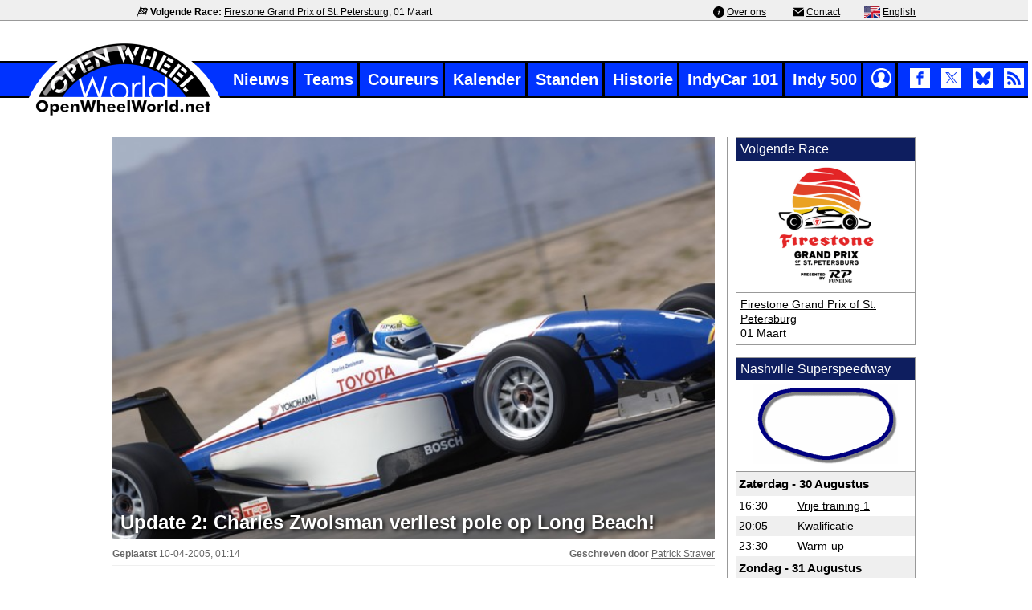

--- FILE ---
content_type: text/html; charset=utf-8
request_url: https://www.openwheelworld.net/nl/nieuws/162/%3Cb%3EUpdate_2_%3C_b%3E_Charles_Zwolsman_verliest_pole_op_Long_Beach%21
body_size: 7815
content:
<!DOCTYPE html>
	<html lang='nl'>
	  <head>
        <title><b>Update 2:</b> Charles Zwolsman verliest pole op Long Beach!</title>
        <meta charset='UTF-8'>
        <meta name='description' content='Charles Zwolsman heeft zichzelf tijdens zijn eerste Toyota Atlantic race verzekerd van de pole position'>
		    <meta name='Author' content='Haiko Benthem, Patrick Straver'>
			<meta name='copyright' content='© OpenWheelWorld.net'>
			<meta name='viewport' content='width=device-width, initial-scale=1'>
			<link rel='alternate' title='OpenWheelWorld.net News Feed' type='application/rss+xml' href='https://www.openwheelworld.net/rss/rss_feed.xml'>
			<link rel='shortcut icon'  type='image/x-icon' href='/favicon.ico'>
			<link rel='canonical' href='https://www.openwheelworld.net/nl/nieuws/162/%3Cb%3EUpdate_2_%3C_b%3E_Charles_Zwolsman_verliest_pole_op_Long_Beach%21'>	
			<meta name='twitter:card' content='summary_large_image'>		
			<meta name='twitter:site' content='@oww_net_nl'>
			<meta name='twitter:creator' content='@oww_net_nl'>
			<meta name='twitter:title' content='<b>Update 2:</b> Charles Zwolsman verliest pole op Long Beach!'>
			<meta name='twitter:description' content='Charles Zwolsman heeft zichzelf tijdens zijn eerste Toyota Atlantic race verzekerd van de pole position'>
			<meta name='twitter:image' content='https://www.openwheelworld.net/photos/original/1rpsKtwJ260.jpg'>
			<meta property='og:type' content='website'>
			<meta property='og:site_name' content='OpenWheelWorld'>
			<meta property='og:title' content='<b>Update 2:</b> Charles Zwolsman verliest pole op Long Beach!'>
			<meta property='og:description' content='Charles Zwolsman heeft zichzelf tijdens zijn eerste Toyota Atlantic race verzekerd van de pole position'>
			<meta property='og:url' content='https://www.openwheelworld.net/nl/nieuws/162/%3Cb%3EUpdate_2_%3C_b%3E_Charles_Zwolsman_verliest_pole_op_Long_Beach%21'>
			<meta property='og:image' content='https://www.openwheelworld.net/photos/original/1rpsKtwJ260.jpg'>
			<meta property='og:image:width' content='1000'>
			<meta property='og:image:height' content='666'>
			<meta name='robots' content='max-snippet:400, max-image-preview:large'>
			<link href='/css/min/layout.min.css?v=26' rel='stylesheet' type='text/css' >
			<link href='/css/min/fonts.min.css?v=15' rel='stylesheet' type='text/css' >
			<link href='/css/min/news.min.css?v=11' rel='stylesheet' type='text/css' >
						<link rel='icon' type='image/png' sizes='48x48' href='/img/icons/logo/openwheelworld-logo-48x48.png'>
	<link rel='icon' type='image/png' sizes='96x96' href='/img/icons/logo/openwheelworld-logo-96x96.png'>
	<link rel='icon' type='image/png' sizes='144x144' href='/img/icons/logo/openwheelworld-logo-144x144.png'>
	<link rel='icon' type='image/png' sizes='192x192' href='/img/icons/logo/openwheelworld-logo-192x192.png'>
	<link rel='icon' type='image/png' sizes='512x512' href='/img/icons/logo/openwheelworld-logo-512x512.png'>
				
				<!-- Google Tag Manager -->
<script>(function(w,d,s,l,i){w[l]=w[l]||[];w[l].push({'gtm.start':
new Date().getTime(),event:'gtm.js'});var f=d.getElementsByTagName(s)[0],
j=d.createElement(s),dl=l!='dataLayer'?'&l='+l:'';j.async=true;j.src=
'https://www.googletagmanager.com/gtm.js?id='+i+dl;f.parentNode.insertBefore(j,f);
})(window,document,'script','dataLayer','GTM-NQ2LX7JF');</script>
<!-- End Google Tag Manager -->
    </head>
    <body>        
        <!-- Google Tag Manager (noscript) -->
        <noscript><iframe src='https://www.googletagmanager.com/ns.html?id=GTM-NQ2LX7JF'
        height='0' width='0' style='display:none;visibility:hidden'></iframe></noscript>
        <!-- End Google Tag Manager (noscript) --> 
		<div id='topmenu'>
			<div id='topsecmenu' class='col'>
				<div id='topsecleft'><img src='/img/icons/checkered.svg' width='14' height='14' alt='' class='topbaricon' aria-hidden='true'> <span class='bold'>Volgende Race:</span> <a href='/nl/races/966/Firestone_Grand_Prix_of_St._Petersburg'>Firestone Grand Prix of St. Petersburg</a>, 01 Maart</div>
				<div id='topsecright'><img src='/img/icons/info.svg' width='14' height='14' alt='' class='topbaricon'  aria-hidden='true'> <a href='/nl/over-ons/'>Over ons</a> <img src='/img/icons/email.svg' width='14' height='14' alt='' class='topbaricon' aria-hidden='true'> <a href='/nl/contact/'>Contact</a><img src="/img/flags/en.gif" alt="English" width="20" height="14" class='topbaricon'> <a href="https://www.openwheelworld.net/en/" hreflang='en'> English</a></div>
			</div>
		</div>
        <div id='wrapper1250'>
            <header class='header'>
                <div class='bar'>
                    <div id='sitelogo'>
                        <a href='/nl/' title='home'>
                            <img src='/img/openwheelworld-logo.png' alt='OpenWheelWorld logo' width='256' height='100'  fetchpriority='low' decoding='async'>
                        </a>
                    </div>
                    <nav id='mainmenu'>
                        <ul class='menulist'>
                            <li><a href='/nl/nieuws/'>Nieuws</a></li><li><a href='/nl/teams/'>Teams</a></li><li><a href='/nl/coureurs/'>Coureurs</a></li><li><a href='/nl/kalender/'>Kalender</a></li><li><a href='/nl/standen/'>Standen</a></li><li><a href='/nl/indycar-historie/'>Historie</a></li><li><a href='/nl/indycar101/'>IndyCar 101</a></li><li><a href='/nl/indy500/'>Indy 500</a></li><li><a href='/nl/en/'><img src='/img/flags/en.gif' alt='English' width='20' height='14'> English</a></li><li class='menulogin'><a href='/nl/inloggen/'><img src='/img/icons/2021/login.png' title='Inloggen' alt='Inloggen' width='25' height='25'></a></li><li class='menulogin social'>
				<a href='http://www.facebook.com/OpenWheelWorldNL' target='_blank' rel='nofollow'><img src='/img/icons/2021/facebook.png' fetchpriority='low' title='OpenWheelWorld Facebook' alt='Facebook' class='socialicon' width='25' height='25'></a>
				<a href='https://x.com/oww_net_nl' target='_blank' rel='nofollow'><img src='/img/icons/2021/x-logo-top.png' fetchpriority='low' title='OpenWheelWorld Twitter' alt='twitter' class='socialicon' width='25' height='25'></a>			
				<a href='https://bsky.app/profile/nl.openwheelworld.net' target='_blank' rel='nofollow'><img src='/img/icons/2021/bluesky.png' fetchpriority='low' title='OpenWheelWorld Bluesky' alt='bluesky' class='socialicon' width='25' height='25'></a>
				<a href='https://www.openwheelworld.net/rss/rss_feed.xml' target='_blank' rel='nofollow'><img src='/img/icons/2021/rss.png' fetchpriority='low' title='OpenWheelWorld RSS Feed' alt='RSS Feed' class='socialicon' width='25' height='25'></a>
			  </li>
                        </ul>
                    </nav> <!-- mainmenu -->
                </div> <!-- bar -->
            </header>  
            <input type='checkbox' id='nav-trigger' class='nav-trigger' title='open menu'>
            <label for='nav-trigger' id='nav-trigger-label'>
                <span>mobiel menu</span>
            </label>

            <main class='site-wrap'>
                <div id='mobile-logo'>
                    <a href='/nl/' title='home'>
                        <img src='/img/openwheelworld-logo-mobiel.png' fetchpriority='low' decoding='async' alt='OpenWheelWorld.net logo' width='82' height='38'>
                    </a>
                </div>

        <div id='contentwrapper'><section class='row'>
		<div class='col newsheadbox'>
		  <div class='newsdetail'>
			<article itemscope itemtype='https://schema.org/NewsArticle'>
			  <div itemprop='publisher' itemscope itemid='https://openwheelworld.net/#org'>
			  </div>
			  <meta itemprop='mainEntityOfPage' content='https://www.openwheelworld.net/nl/nieuws/162/%3Cb%3EUpdate_2_%3C_b%3E_Charles_Zwolsman_verliest_pole_op_Long_Beach%21'>
			  <meta itemprop='isAccessibleForFree' content='true'>

			  <div class='head_image'>
				<div itemprop='image' itemscope itemtype='https://schema.org/ImageObject'>
					<img src='/photos/original/1rpsKtwJ260.jpg' fetchpriority='high' width='640' height='425' alt='Charles Zwolsman tijdens zijn eerst Toyota Atlantic test op Firebird'>
					<meta itemprop='url' content='https://www.openwheelworld.net/photos/original/jcwAr80w37823.jpg'>
					<meta itemprop='width' content='640'>
					<meta itemprop='height' content='425'>
				</div>
				<h1 class='head_news_title' itemprop='headline'><b>Update 2:</b> Charles Zwolsman verliest pole op Long Beach!</h1>
			  </div>
			  <div class='newsdetailinfo'>
				<div id='newsdate'><span class='nb'>Geplaatst</span> <time itemprop='datePublished' content='2005-04-10T01:14:17+02:00'>10-04-2005, 01:14</time></div>
				<div id='newschange'></div>
				<div id='newswriter'><span class='nb'>Geschreven door</span> <span itemprop='author' itemscope itemtype='https://schema.org/Person'><span itemprop='name'><a href='/nl/redactie/patrick-straver'>Patrick  Straver</a></span><meta itemprop='url' content='https://www.openwheelworld.netpatrick-straver'></span></div>
			  </div>
			  <div id='news_header' itemprop='description'>
				Charles Zwolsman heeft zichzelf tijdens zijn eerste Toyota Atlantic race verzekerd van de pole position. De Nederlander was met een tijd van 1:19.091 verreweg de snelste Toyota Atlantic coureur op Long Beach, de Nederlander was maarliefst een kleine 4/10e sneller dan de op een tweede positie geÃ«indigde Antoinne Besette en 5/10e op de derde man, Andreas Wirth.
			  </div>
			  
			<div id='news_body' itemprop='articleBody'>
			  <br>Zwolsman begon de sessie al ijzersterk, al binnen acht minuten reed de Nederlander een tijd die 1,4 seconden sneller was dan de tijd die hij een dag eerder in de kwalificatie draaide. Hiermee stond de Nederlander al enkele minuten op de eerste plaats, totdat de Engelse Katherine Legge hem terugverwees naar de tweede positie.<br><br>Halverwege de sessie is het Antoine Besette die als eerste onder de 1:20 duikt, met een 1:19.885 en verbeterd deze even later naar 1:19.375, bij ver de snelste tijd gereden op Long Beach dit weekend door een Toyota Atlantic wagen. Dan komt Zwolsman op de baan en rijdt een tijd slechts 0.058 seconden achter de tijd van Besette, goed voor de tweede snelste tijd van het weekend. Een ronde later gaat Zwolsman nog sneller en scherpt zijn tijd met een tiende aan en rijdt zichzelf hiermee naar de eerste positie!<br><br>Met nog zeven minuten op de klok crasht de enige vrouw in het veld, Katherine Legge, haar Toyota Atlantic wagen. Terwijl ze inmiddels ook in de 1:19 is gekomen opent ze de aanval op Besette en Zwolsman, hierbij wil ze iets te veel van het circuit gebruiken en knalt in de muur. Hierbij raakt haar linker voorwielophanging beschadigd en is haar kans op pole position voorbij.<br><br>Slecht nieuws voor Legge, maar goed nieuws voor Zwolsman, want door deze crash ligt de sessie voor vijf minuten stil. Deze wordt met slechts twee minuten op de klok weer wordt vrijgegeven. Besette komt dan op de baan met de bedoeling de pole af te pakken van Zwolsman, terwijl Zwolsman op de baan komt om zijn pole te verdedigen. Besette faalt tijdens zijn aanval, maar voor Zwolsman bewijst dat hij nog sneller kan en rijdt nog eens 2/10e af van zijn tijd! Hiermee pakt Zwolsman direct zijn eerste pole tijdens zijn eerste Toyota Atlantic race.<br><br><b>Update:</b> De officiele reactie van Charles Zwolsman is bekend:<br><br>"Het was erg moeilijk om in deze positie te komen, omdat we maar één testdag hadden en het team twee jaar niet heeft geracet. Net voor de rode vlag reed ik een paar goede ronden. Na de rode vlag heb ik zohard gereden als ik kon en verbeterde mijn tijd tijdens mijn laatste ronde, dat was goed. Ik ben blij met de overstap naar Amerika en het team is ook blij. We hebben hard gewerkt om het benodigde geld bij elkaar te krijgen. Het was geen grote aanpassing (door eerdere ervaringen) maar, met slecht één testdag, heb ik niet de kans gehad om alles over de wagen te leren."<br><br><b>Update:</b> Zwolsman heeft zijn pole position moeten inleveren omdat zijn wagen niet door de keuring is gekomen. Hierdoor zal de Nederlander als laatste starten aan zijn eerste race, in plaats van als eerste.<br>
			  <div class='news-info'>
				  <div class='news-info-left'>
					<div id='source'><br></div>
					<div id='photography'><span id='photographytext'>Fotografie</span>Champ Car World Series</div>
				  </div>
				  <div class='news-info-right'>
					  <div class='sharetext'>Deel op Social Media</div>
					  <div class='sharebuttons'>
						<a href='https://www.facebook.com/sharer.php?u=https://www.openwheelworld.net/nl/nieuws/162/%3Cb%3EUpdate_2_%3C_b%3E_Charles_Zwolsman_verliest_pole_op_Long_Beach%21' target='_blank' rel='nofollow'>
						  <img src='/img/icons/2021/facebookcolor.png' alt='Facebook'>
						</a>
						<a href='https://x.com/share?url=https://www.openwheelworld.net/nl/nieuws/162/%3Cb%3EUpdate_2_%3C_b%3E_Charles_Zwolsman_verliest_pole_op_Long_Beach%21&text=<b>Update 2:</b> Charles Zwolsman verliest pole op Long Beach!' target='_blank' rel='nofollow'>
						  <img src='/img/icons/2021/x-logo.png' alt='X'>
						</a>
						<a href='whatsapp://send?text=<b>Update 2:</b> Charles Zwolsman verliest pole op Long Beach!: https://www.openwheelworld.net/nl/nieuws/162/%3Cb%3EUpdate_2_%3C_b%3E_Charles_Zwolsman_verliest_pole_op_Long_Beach%21' target='_blank' rel='nofollow'>
						  <img src='/img/icons/2021/whatsappcolor.png' alt='Whatsapp'>
						</a>
						<a href='http://www.linkedin.com/shareArticle?mini=true&url=https://www.openwheelworld.net/nl/nieuws/162/%3Cb%3EUpdate_2_%3C_b%3E_Charles_Zwolsman_verliest_pole_op_Long_Beach%21' target='_blank' rel='nofollow'>
						  <img src='/img/icons/2021/linkedincolor.png' alt='LinkedIn'>
						</a>
					  </div>
				  </div>
			  </div>
			</div>
			</article><div id='comments'>
			<div id='commentsheader'><img src='/img/icons/2021/comments.png' alt='reacties'> Nog géén reacties</div><br><div class='login'>Om reacties te kunnen plaatsen moet je ingelogd zijn.<br>Ga naar de <a href='/nl/inloggen/' class='normal_ns'>loginpagina</a> om in te loggen of <a href='/nl/registreren/' class='normal_ns'>creëer een nieuw account!</a></div></div><div class='newsitems'>	<div id='news_pagetitle'><h2>Eerder IndyCar Series nieuws:</h2></div>

	         <a href='/nl/nieuws/16998/Special_De_meest_opvallende_sponsoring_in_Indy_Car%3F'><article class='newslistitem'><div class='newslistimage'><img itemprop='image' src='https://www.openwheelworld.net/photos/large/gmLhbeRz37887.jpg' loading='lazy' width='180' height='123' alt='Cristiano da Matta met de WheelFX technologie tijdens de race op Portland in 2001'></div><div class='newslistcontent'><div class='newslisttitle'><h3>Special: De meest opvallende sponsoring in Indy Car?</h3></div>
			<div class='newslistinfo'><div class='newslistdate'>15 November, 21:58</div>
			<div class='replies'>reacties: 0</div>
			</div></div></article></a><a href='/nl/nieuws/16994/Het_IndyCar_seizoen_van_2025_in_11_statistieken'><article class='newslistitem'><div class='newslistimage'><img itemprop='image' src='https://www.openwheelworld.net/photos/large/qple9HjK37821.jpg' loading='lazy' width='180' height='120' alt='Pato O’Ward leidt de start op Portland'></div><div class='newslistcontent'><div class='newslisttitle'><h3>Het IndyCar seizoen van 2025 in 11 statistieken</h3></div>
			<div class='newslistinfo'><div class='newslistdate'>24 September, 15:02</div>
			<div class='replies'>reacties: 0</div>
			</div></div></article></a><a href='/nl/nieuws/16992/Het_IndyCar_seizoen_van_2025_in_cijfers'><article class='newslistitem'><div class='newslistimage'><img itemprop='image' src='https://www.openwheelworld.net/photos/large/vAb1y24c37709.jpg' loading='lazy' width='180' height='120' alt='Will Power leidt het veld voorbij de traditionele vuurballen voor de start op Gateway'></div><div class='newslistcontent'><div class='newslisttitle'><h3>Het IndyCar seizoen van 2025 in cijfers</h3></div>
			<div class='newslistinfo'><div class='newslistdate'>15 September, 15:07</div>
			<div class='replies'>reacties: 0</div>
			</div></div></article></a>
        <div id='newsarchive'><a href='/nl/nieuwsarchief/'>Nieuwsarchief</a></div>
      </div></div>

			<aside id='rightcol'>
				<div id='detail-modules1'>
        <div class='module'>
          <div class='modulehead'>Volgende Race</div>
          <div class='modulecontent'>
				  <div class='boximage'><div itemprop='image' itemscope itemtype='https://schema.org/ImageObject'>
					<img src='/photos/original/5qq10sQi34811.png' fetchpriority='high' width='212' height='222' alt='Firestone GP of St. Petersburg logo'>
					<meta itemprop='url' content='https://www.openwheelworld.net/photos/original/jcwAr80w37823.jpg'>
					<meta itemprop='width' content='212'>
					<meta itemprop='height' content='222'>
				</div></div>
				  <div class='boxcontent'><a href='/nl/races/966/Firestone_Grand_Prix_of_St._Petersburg'>Firestone Grand Prix of St. Petersburg</a><br />
          	01 Maart</div>
          </div>
				</div>
          <div class='module'>
						<div class='modulehead'>Nashville Superspeedway</div>
						<div class='modulecontent' id='raceschedule'>
		          <div class='boximage'><img alt='Nashville Superspeedway' src='/photos/original/rkFC6s5e6167.gif' width='180' height='99'></div>
		          <table cellpadding='0' cellspacing='0'><tr><th colspan='2'>Zaterdag - 30 Augustus</th></tr>
	                <tr>
	                	<td>16:30</td>
	                	<td><a href='/nl/races/965/FP1/1/Vrije_training_1'>Vrije training 1</a></td>
	                </tr>
	                <tr>
	                	<td>20:05</td>
	                	<td><a href='/nl/races/965/Q1/1/Kwalificatie'>Kwalificatie</a></td>
	                </tr>
	                <tr>
	                	<td>23:30</td>
	                	<td><a href='/nl/races/965/WU/1/Warm-up'>Warm-up</a></td>
	                </tr><tr><th colspan='2'>Zondag - 31 Augustus</th></tr>
	                <tr>
	                	<td>20:45</td>
	                	<td><a href='/nl/races/965/R/2/Race'>Race</a></td>
	                </tr></table></div>
	          	</div>
</div>
				<div id='detail-modules2'>
	    <div class='module search'>
	     	<div class='modulehead'><label for='search'>Zoeken</label></div>
			  <div class='modulecontent '>
		      <form name='frmSearch' id='frmSearch' action='/indycar/search.php' method='POST'>
	          <input name='search' id='search' type='text' size='13' class='tekst_form' placeholder='Zoeken' value=''>
	          <input type='submit' name='btnSubmit' id='btnSubmit' value='' title='Zoek'>
		      </form>
		     </div>
	    </div>
    <div class='module' id='FPraces'>
    	<div class='modulehead'>Races 2026</div>
		  <div class='modulecontent'>
          <div class='calenderrace'>
            <div class='calenderflag'><img src='https://www.openwheelworld.net/img/flags/us.gif' alt='Verenigde Staten' width='24' height='12' loading='lazy'></div>
            <div class='calenderdetails'>
              <div class='calenderevent'><a href='https://www.openwheelworld.net/nl/races/966/St._Petersburg'>Firestone Grand Prix of St. Petersburg</a></div>         
              <div class='calendertrack'>St. Petersburg</div>
            </div>
              <div class='calenderdate'>01-03</div>
          </div>

          <div class='calenderrace'>
            <div class='calenderflag'><img src='https://www.openwheelworld.net/img/flags/us.gif' alt='Verenigde Staten' width='24' height='12' loading='lazy'></div>
            <div class='calenderdetails'>
              <div class='calenderevent'><a href='https://www.openwheelworld.net/nl/races/974/Phoenix_Raceway'>Grand Prix of Phoenix</a></div>         
              <div class='calendertrack'>Phoenix Raceway</div>
            </div>
              <div class='calenderdate'>07-03</div>
          </div>

          <div class='calenderrace'>
            <div class='calenderflag'><img src='https://www.openwheelworld.net/img/flags/us.gif' alt='Verenigde Staten' width='24' height='12' loading='lazy'></div>
            <div class='calenderdetails'>
              <div class='calenderevent'><a href='https://www.openwheelworld.net/nl/races/967/Arlington'>Grand Prix of Arlington</a></div>         
              <div class='calendertrack'>Arlington</div>
            </div>
              <div class='calenderdate'>15-03</div>
          </div>

          <div class='calenderrace'>
            <div class='calenderflag'><img src='https://www.openwheelworld.net/img/flags/us.gif' alt='Verenigde Staten' width='24' height='12' loading='lazy'></div>
            <div class='calenderdetails'>
              <div class='calenderevent'><a href='https://www.openwheelworld.net/nl/races/968/Barber_Motorsports_Park'>Alabama Indy Grand Prix</a></div>         
              <div class='calendertrack'>Barber Motorsports Park</div>
            </div>
              <div class='calenderdate'>29-03</div>
          </div>

          <div class='calenderrace'>
            <div class='calenderflag'><img src='https://www.openwheelworld.net/img/flags/us.gif' alt='Verenigde Staten' width='24' height='12' loading='lazy'></div>
            <div class='calenderdetails'>
              <div class='calenderevent'><a href='https://www.openwheelworld.net/nl/races/969/Long_Beach'>Acura Grand Prix of Long Beach</a></div>         
              <div class='calendertrack'>Long Beach</div>
            </div>
              <div class='calenderdate'>19-04</div>
          </div>

          <div class='calenderrace'>
            <div class='calenderflag'><img src='https://www.openwheelworld.net/img/flags/us.gif' alt='Verenigde Staten' width='24' height='12' loading='lazy'></div>
            <div class='calenderdetails'>
              <div class='calenderevent'><a href='https://www.openwheelworld.net/nl/races/970/Indianapolis_Road_Course'>Sonsio Grand Prix</a></div>         
              <div class='calendertrack'>Indianapolis Road Course</div>
            </div>
              <div class='calenderdate'>09-03</div>
          </div>

          <div class='calenderrace'>
            <div class='calenderflag'><img src='https://www.openwheelworld.net/img/flags/us.gif' alt='Verenigde Staten' width='24' height='12' loading='lazy'></div>
            <div class='calenderdetails'>
              <div class='calenderevent'><a href='https://www.openwheelworld.net/nl/races/971/Indianapolis'>110th Running of the Indianapolis 500</a></div>         
              <div class='calendertrack'>Indianapolis</div>
            </div>
              <div class='calenderdate'>24-05</div>
          </div>

          <div class='calenderrace'>
            <div class='calenderflag'><img src='https://www.openwheelworld.net/img/flags/us.gif' alt='Verenigde Staten' width='24' height='12' loading='lazy'></div>
            <div class='calenderdetails'>
              <div class='calenderevent'><a href='https://www.openwheelworld.net/nl/races/972/Detroit'>Chevrolet Detroit Grand Prix</a></div>         
              <div class='calendertrack'>Detroit</div>
            </div>
              <div class='calenderdate'>31-05</div>
          </div>

          <div class='calenderrace'>
            <div class='calenderflag'><img src='https://www.openwheelworld.net/img/flags/us.gif' alt='Verenigde Staten' width='24' height='12' loading='lazy'></div>
            <div class='calenderdetails'>
              <div class='calenderevent'><a href='https://www.openwheelworld.net/nl/races/975/Gateway'>Bommarito Automotive Group 500</a></div>         
              <div class='calendertrack'>Gateway</div>
            </div>
              <div class='calenderdate'>08-06</div>
          </div>

          <div class='calenderrace'>
            <div class='calenderflag'><img src='https://www.openwheelworld.net/img/flags/us.gif' alt='Verenigde Staten' width='24' height='12' loading='lazy'></div>
            <div class='calenderdetails'>
              <div class='calenderevent'><a href='https://www.openwheelworld.net/nl/races/976/Road_America'>XPEL Grand Prix at Road America</a></div>         
              <div class='calendertrack'>Road America</div>
            </div>
              <div class='calenderdate'>21-07</div>
          </div>

          <div class='calenderrace'>
            <div class='calenderflag'><img src='https://www.openwheelworld.net/img/flags/us.gif' alt='Verenigde Staten' width='24' height='12' loading='lazy'></div>
            <div class='calenderdetails'>
              <div class='calenderevent'><a href='https://www.openwheelworld.net/nl/races/977/Mid-Ohio'>Honda Indy 200 at Mid-Ohio</a></div>         
              <div class='calendertrack'>Mid-Ohio</div>
            </div>
              <div class='calenderdate'>05-07</div>
          </div>

          <div class='calenderrace'>
            <div class='calenderflag'><img src='https://www.openwheelworld.net/img/flags/us.gif' alt='Verenigde Staten' width='24' height='12' loading='lazy'></div>
            <div class='calenderdetails'>
              <div class='calenderevent'><a href='https://www.openwheelworld.net/nl/races/978/Nashville_Superspeedway'>Borchetta Bourbon Music City Grand Prix</a></div>         
              <div class='calendertrack'>Nashville Superspeedway</div>
            </div>
              <div class='calenderdate'>20-07</div>
          </div>

          <div class='calenderrace'>
            <div class='calenderflag'><img src='https://www.openwheelworld.net/img/flags/us.gif' alt='Verenigde Staten' width='24' height='12' loading='lazy'></div>
            <div class='calenderdetails'>
              <div class='calenderevent'><a href='https://www.openwheelworld.net/nl/races/979/Portland'>BitNile.com Grand Prix of Portland</a></div>         
              <div class='calendertrack'>Portland</div>
            </div>
              <div class='calenderdate'>09-08</div>
          </div>

          <div class='calenderrace'>
            <div class='calenderflag'><img src='https://www.openwheelworld.net/img/flags/can.gif' alt='Canada' width='24' height='12' loading='lazy'></div>
            <div class='calenderdetails'>
              <div class='calenderevent'><a href='https://www.openwheelworld.net/nl/races/973/Markham'>Ontario Honda Dealers Indy at Markham</a></div>         
              <div class='calendertrack'>Markham</div>
            </div>
              <div class='calenderdate'>16-08</div>
          </div>

          <div class='calenderrace'>
            <div class='calenderflag'><img src='https://www.openwheelworld.net/img/flags/us.gif' alt='Verenigde Staten' width='24' height='12' loading='lazy'></div>
            <div class='calenderdetails'>
              <div class='calenderevent'><a href='https://www.openwheelworld.net/nl/races/980/Milwaukee_Mile'>Snap-on Milwaukee Mile 250 - Race 1</a></div>         
              <div class='calendertrack'>Milwaukee Mile</div>
            </div>
              <div class='calenderdate'>29-08</div>
          </div>

          <div class='calenderrace'>
            <div class='calenderflag'><img src='https://www.openwheelworld.net/img/flags/us.gif' alt='Verenigde Staten' width='24' height='12' loading='lazy'></div>
            <div class='calenderdetails'>
              <div class='calenderevent'><a href='https://www.openwheelworld.net/nl/races/981/Milwaukee_Mile'>Snap-on Milwaukee Mile 250 - Race 2</a></div>         
              <div class='calendertrack'>Milwaukee Mile</div>
            </div>
              <div class='calenderdate'>30-08</div>
          </div>

          <div class='calenderrace'>
            <div class='calenderflag'><img src='https://www.openwheelworld.net/img/flags/us.gif' alt='Verenigde Staten' width='24' height='12' loading='lazy'></div>
            <div class='calenderdetails'>
              <div class='calenderevent'><a href='https://www.openwheelworld.net/nl/races/982/Laguna_Seca'>Java House Grand Prix of Monterey</a></div>         
              <div class='calendertrack'>Laguna Seca</div>
            </div>
              <div class='calenderdate'>06-09</div>
          </div>

	    </div>
	  </div></div></aside>	 
	  </section>
	</div> <!-- contentwrapper -->
  </main>
<footer class='row footer'>
	<div class='col'>
		<div class='inner-footer'>
			<p class='copyright'>
			<a href='/'>&copy; 2004-2026 OpenWheelWorld.net</a>		
		 - <a href='/nl/privacy/'>Privacy</a> - <a href='/nl/disclaimer/'>Disclaimer</a> - <a href='/nl/over-ons/'>Over ons</a> - <a href='/nl/contact/'>Contact</a></p> 		</div>
	</div> 
</footer>

</div> <!-- wrapper1250 -->

	<div itemscope itemtype='https://schema.org/Organization' itemid='https://openwheelworld.net/#org'>
	  <meta itemprop='name' content='OpenWheelWorld.net'>
	  <div itemprop='logo' itemscope itemtype='https://schema.org/ImageObject'>
		<meta itemprop='url' content='https://www.openwheelworld.net/img/openwheelworld-logo-large.jpg'>
		<meta itemprop='width' content='799'>
		<meta itemprop='height' content='367'>
	  </div>
	  <meta itemprop='url' content='https://www.openwheelworld.net'>
	</div>


	<script type='text/javascript' language='javascript' src='/includes/ajax.js' defer></script>
	<script type='text/javascript' language='javascript' src='/js/news.js' defer></script>
	<link rel='stylesheet' type='text/css' href='/shadowbox/shadowbox.css' fetchPriority='low'>
	<script type='text/javascript' src='/shadowbox/shadowbox.js' defer></script>

	<script src='/shadowbox/libraries/sizzle/sizzle.js' defer></script>
	<script src='/shadowbox/languages/shadowbox-en.js' defer></script>
	<script src='/shadowbox/players/shadowbox-img.js' defer></script>
	<script src='/shadowbox/adapters/shadowbox-base.js' defer></script>	
	<script defer>
	  document.addEventListener('DOMContentLoaded', function() {
		Shadowbox.init();
	  });
	</script>
<script async src="https://www.googletagmanager.com/gtag/js?id=G-5R0JB845YQ"></script>
<script>
  window.dataLayer = window.dataLayer || [];
  function gtag(){dataLayer.push(arguments);}
  gtag('js', new Date());

  gtag('config', 'G-5R0JB845YQ');
</script>

 <!--
<script type="module">
  import {onCLS, onINP, onLCP, onTTFB} from 'https://unpkg.com/web-vitals?module';

  function sendToGoogleAnalytics({name, delta, id}) {
    // Assumes the global `gtag()` function exists, see:
    // https://developers.google.com/analytics/devguides/collection/gtagjs
    gtag('event', name, {
      event_category: 'Web Vitals',
      // Google Analytics metrics must be integers, so the value is rounded.
      // For CLS the value is first multiplied by 1000 for greater precision
      // (note: increase the multiplier for greater precision if needed).
      value: Math.round(name === 'CLS' ? delta * 1000 : delta),
      // The `id` value will be unique to the current page load. When sending
      // multiple values from the same page (e.g. for CLS), Google Analytics can
      // compute a total by grouping on this ID (note: requires `eventLabel` to
      // be a dimension in your report).
      event_label: id,
      // Use a non-interaction event to avoid affecting bounce rate.
      non_interaction: true,
    });
  }

  onCLS(sendToGoogleAnalytics);
  onINP(sendToGoogleAnalytics);
  onLCP(sendToGoogleAnalytics);
  onTTFB(sendToGoogleAnalytics);
</script> -->

<script type="speculationrules">
{
  "prerender": [{
    "source": "document",
    "where": {
      "and": [
        { "href_matches": "/*" },
        { "not": {"href_matches": "/*/privacy/"}},
        { "not": {"href_matches": "/*/inloggen/"}},
        { "not": {"href_matches": "/*/disclaimer/"}},
        { "not": {"href_matches": "/*/over-ons/"}},
        { "not": {"href_matches": "/*/contact/"}}
      ]
    },
    "eagerness": "moderate"
  }]
}
</script>

<script>
  const API_KEY = "TayKh1skcvx25S1qYJvtbmPiv2SwqfdM"; // Vul hier de API key in

  window.CWV_API_KEY = API_KEY;

  const loadCWVTracking = () => {
    // EERST: ds-session.js laden (moet eerste komen!)
    const sessionScript = document.createElement("script");
    sessionScript.type = "module";
    sessionScript.src = "https://api.doublesmart.nl/js/ds-session.js";
    
    // DAARNA: ds-performance.js laden (na session script)
    sessionScript.onload = () => {
      if ('requestIdleCallback' in window) {
        requestIdleCallback(function() {
          const perfScript = document.createElement("script");
          perfScript.type = "module";
          perfScript.src = "https://api.doublesmart.nl/js/ds-performance.js";
          document.head.appendChild(perfScript);
        }, { timeout: 3000 });
      } else {
        setTimeout(() => {
          const perfScript = document.createElement("script");
          perfScript.type = "module";
          perfScript.src = "https://api.doublesmart.nl/js/ds-performance.js";
          document.head.appendChild(perfScript);
        }, 2000);
      }
    };
    
    document.head.appendChild(sessionScript);
  };
  
  loadCWVTracking();
</script>

<!--
<script>
  const loadCWVTracking = () => {
    // Alleen op jouw production domain
    if (window.location.host === "www.openwheelworld.net" || 
        window.location.host === "openwheelworld.net") {
      
      // Laad het script pas wanneer browser idle is
      if ('requestIdleCallback' in window) {
        requestIdleCallback(function() {
          const script = document.createElement("script");
          script.type = "module";
          script.src = "https://api.doublesmart.nl/js/cwv-tracker.js";
          document.head.appendChild(script);
        }, { timeout: 3000 }); // Fallback timeout na 3 sec
      } else {
        // Fallback voor browsers zonder requestIdleCallback
        setTimeout(() => {
          const script = document.createElement("script");
          script.type = "module";
          script.src = "https://api.doublesmart.nl/js/cwv-tracker.js";
          document.head.appendChild(script);
        }, 2000); // Laad na 2 seconden
      }
    }
  };
  
  // Trigger het laden
  loadCWVTracking();
</script> -->


	</body>
</html>